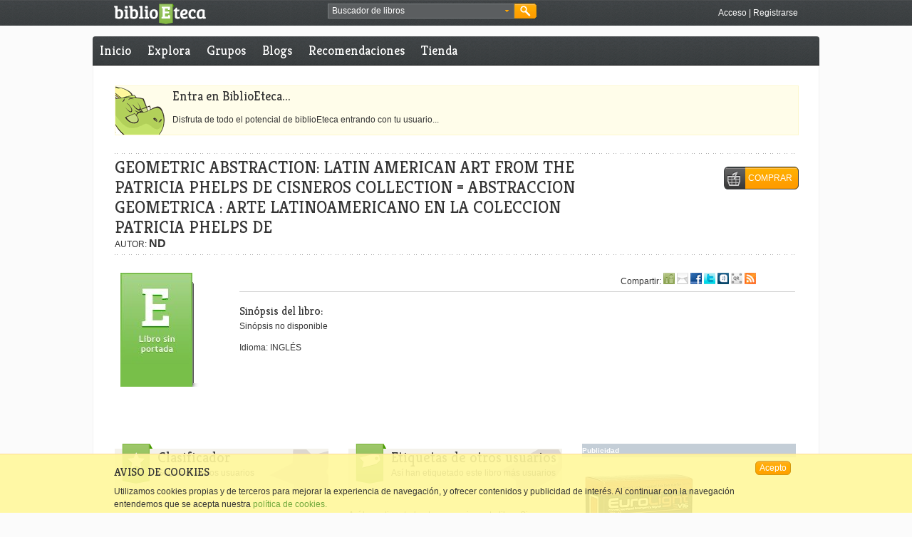

--- FILE ---
content_type: text/html;charset=UTF-8
request_url: https://www.biblioeteca.com/biblioeteca.web/titulo/geometric-abstraction%3A-latin-american-art-from-the-patricia-phelps-de-cisneros-collection-%3D-abstraccion-geometrica-%3A-arte-latinoamericano-en-la-coleccion-patricia-phelps-de
body_size: 10615
content:
<!DOCTYPE html PUBLIC "-//W3C//DTD XHTML 1.0 Transitional//EN" "http://www.w3.org/TR/xhtml1/DTD/xhtml1-transitional.dtd">

    
    
<html xmlns:og="http://opengraphprotocol.org/schema/" lang="es" xml:lang="es">
  <head prefix="og: http://ogp.me/ns# fb: http://ogp.me/ns/fb# book: http://ogp.me/ns/book#">
	<meta http-equiv="Content-Type" content="text/html;charset=utf-8" />
	<meta http-equiv="content-language" content="es" />
	<title>GEOMETRIC ABSTRACTION: LATIN AMERICAN ART FROM THE PATRICIA PHELPS DE CISNEROS COLLECTION = ABSTRACCION GEOMETRICA : ARTE LATINOAMERICANO EN LA COLECCION PATRICIA PHELPS DE - BiblioEteca</title>
	<link rel="shortcut icon" type="image/x-icon" href="/biblioeteca.web/imagenes/favicon.ico"/>
	<link rel="alternate" type="application/rss+xml" title="Noticias de Portada" href="/biblioeteca.web/rss/portada" />
	<link rel="alternate" type="application/rss+xml" title="Reseñas de este libro" href="/biblioeteca.web/rss/libro/589149" />
	<meta name="title" content="GEOMETRIC ABSTRACTION: LATIN AMERICAN ART FROM THE PATRICIA PHELPS DE CISNEROS COLLECTION = ABSTRACCION GEOMETRICA : ARTE LATINOAMERICANO EN LA COLECCION PATRICIA PHELPS DE"/>
	<meta property="og:title" content="GEOMETRIC ABSTRACTION: LATIN AMERICAN ART FROM THE PATRICIA PHELPS DE CISNEROS COLLECTION = ABSTRACCION GEOMETRICA : ARTE LATINOAMERICANO EN LA COLECCION PATRICIA PHELPS DE"/>
	<meta name="description" content=". BiblioEteca donde encontrarás los libros que quieres leer y los que todavía no sabes que quieres leer."/>
	<meta property="og:description" content=". BiblioEteca donde encontrarás los libros que quieres leer y los que todavía no sabes que quieres leer."/>
    <meta name="keywords" content="ebooks, libros, literatura, comunidad, español, 9781891771163, libros iPad"/>
    <meta name="copyright" content="Copyright BiblioEteca "/>
    <meta name="author" content="Equipo BiblioEteca "/>
    <meta name="email" content="biblioeteca@biblioeteca.com"/>
    <meta name="Charset" content="UTF-8"/>
    <meta name="Distribution" content="Global"/>
    <meta name="Rating" content="General"/>
    <meta name="Robots" content="INDEX,FOLLOW"/>
    <meta name="Revisit-after" content="1 Day"/>
    <meta name="twitter:card" content="product"/>
	<meta name="twitter:site" content="@BiblioEteca"/> 
	<meta name="twitter:label1" content="Precio"/>
	<meta name="twitter:label2" content="Valoración"/>   
    <meta property="og:type" content="book" />
    <meta property="og:url" content="https://www.biblioeteca.com/biblioeteca.web/titulo/geometric-abstraction%3A-latin-american-art-from-the-patricia-phelps-de-cisneros-collection-%3D-abstraccion-geometrica-%3A-arte-latinoamericano-en-la-coleccion-patricia-phelps-de"/>
    <meta property="og:image" name="twitter:image:src" content="https://biblioeteca.com/imagenes/portadas/sinportada.jpg"/>
    <meta property="og:site_name" content="BiblioEteca"/>
    <meta property="fb:app_id" content="331315636163"/>
    <meta name="biblioeteca-id" content="589149"/>
    <link rel="image_src" href="https://biblioeteca.com/imagenes/portadas/sinportada.jpg"/>
    <link rel="canonical" href="/biblioeteca.web/titulo/geometric-abstraction%3A-latin-american-art-from-the-patricia-phelps-de-cisneros-collection-%3D-abstraccion-geometrica-%3A-arte-latinoamericano-en-la-coleccion-patricia-phelps-de" />
	<link rel="stylesheet" type="text/css" href="/biblioeteca.web/css/ui-lightness/jquery-ui-1.8.9.custom.css" media="screen" title="default"/>
	<link rel="stylesheet" type="text/css" href="/biblioeteca.web/css/rateit/rateit.css" media="screen" title="default"/>
	<link rel="stylesheet" type="text/css" href="/biblioeteca.web/css/AASlideScroller/css/AASlideScroller.css" />
	<link rel="stylesheet" type="text/css" href="/biblioeteca.web/css/jquery.cleditor.css" media="screen" title="default"/>
	<link href="/biblioeteca.web/css/prettyPhoto.css" rel="stylesheet" type="text/css" />
	<link href="/biblioeteca.web/css/estilos.css" rel="stylesheet" type="text/css" title="default"/>

	<script type="text/javascript" src="/biblioeteca.web/js/tiny_mce/tiny_mce.js"></script>
	<script type='text/javascript' src='/biblioeteca.web/js/jquery-1.6.4.min.js'></script>
	<script type='text/javascript' src='/biblioeteca.web/js/jquery-ui-1.8.9.custom.min.js'></script>
	<script type='text/javascript' src='/biblioeteca.web/js/jquery.easing.1.3.min.js'></script> 
	<script type="text/javascript" src="/biblioeteca.web/js/jquery.cleditor.min.js"></script>
	<script type="text/javascript" src="/biblioeteca.web/js/jquery.prettyPhoto.js"></script>
	<script type='text/javascript' src='/biblioeteca.web/js/AASlideScroller.min.js'></script>
	<script type='text/javascript' src='/biblioeteca.web/js/util-jq.js'></script>
	<script type='text/javascript' src='/biblioeteca.web/dwr/engine.js'></script>	
	<script type='text/javascript' src='/biblioeteca.web/dwr/interface/admindb.js'></script>
	<script type='text/javascript' src='/biblioeteca.web/dwr/interface/librodb.js'></script>
	<script type='text/javascript' src='/biblioeteca.web/dwr/interface/grupodb.js'></script>	<script type='text/javascript' src='/biblioeteca.web/dwr/interface/votosdb.js'></script>
	<script type='text/javascript' src='/biblioeteca.web/dwr/interface/generaldb.js'></script>
	<script type='text/javascript' src='/biblioeteca.web/js/jquery.rateit.min.js'></script>
	<script type="text/javascript" src='/biblioeteca.web/js/wsclient.js'></script>
	<script type="text/javascript" src="https://apis.google.com/js/plusone.js">
  	{lang: 'es'}
	</script>
	
<!-- Google tag (gtag.js) -->
<script async src="https://www.googletagmanager.com/gtag/js?id=G-S80W0KSFWL"></script>
<script>
  window.dataLayer = window.dataLayer || [];
  function gtag(){dataLayer.push(arguments);}
  gtag('js', new Date());

  gtag('config', 'G-S80W0KSFWL');
</script>

  </head>
  <!-- Template: base-libro -->
<body itemscope="itemscope" itemtype="http://schema.org/WebPage">
<div class="cabecera-acoplada">


<script>
function buscaRapido() {
	if (($("#busquedarapida").val()=='Buscador de libros') || ($("#busquedarapida").val()=='')) {
		alert ("Deberias poner algo en el cuadro de búsqueda");
		$("#busquedarapida").focus();
	} else
    	$("#BuscarCabecera").submit();
}

function cambiaFormato() {
    $("#BusquedaAvanzadaBloque2").toggle();
}

function cambiaPrecio() {
    if ($("#BusquedaAvanzada_tipo_precio").val()=="*"){
    	$("#BusquedaAvanzada_precio").get(0).type = 'text';
    	$("#BusquedaAvanzada_precio").val("");
    } else {
    	$("#BusquedaAvanzada_precio").get(0).type = 'hidden';
    	$("#BusquedaAvanzada_precio").val($("#BusquedaAvanzada_tipo_precio").val());
    }
}

function rellenaFormatos(formatos) {
	for (formato in formatos) {
    	$("#BusquedaAvanzada_formato").append("<option value=\""+formatos[formato].extension+"\">"+formatos[formato].nombre+"</option>");  
	}
	cargaf=1;
}

function rellenaIdiomas(idiomas) {
	for (idioma in idiomas) {
    	$("#BusquedaAvanzada_idioma").append("<option value=\""+idiomas[idioma].ididioma+"\">"+idiomas[idioma].nombre+"</option>");  
	}
	cargai=1;
}

function hideBuscador() {
	$(".gbuscador_form").hide();
}

function showBusquedaAvanzada() {
	$(".gbuscador_form").toggle();
	$('#BusquedaAvanzada').reset();
	$("#BusquedaAvanzadaBloque2").hide();
	if (cargaf==0) generaldb.getFormatos(rellenaFormatos);
	if (cargai==0) generaldb.getIdiomas(rellenaIdiomas);
}

function doBusquedaAvanzada() {
	$("#BusquedaAvanzada_precio").val($("#BusquedaAvanzada_precio").val().replace(",","."));
	check = $("#BusquedaAvanzada_titulo").val() + $("#BusquedaAvanzada_autor").val() + $("#BusquedaAvanzada_isbn").val() + $("#BusquedaAvanzada_etiquetaseo").val() + $("#BusquedaAvanzada_precio").val();
	if (check.length == 0) {
		alert ("Debes rellenar al menos un campo entre Título, Autor, ISBN, Etiqueta o Precio");
	} else if (($("#BusquedaAvanzada_precio").val()!="pstg") && ($("#BusquedaAvanzada_precio").val() != "gratis") && (isNaN($("#BusquedaAvanzada_precio").val()))) {
		alert ("El campo precio debe ser un número");
	} else {
		$("#BusquedaAvanzada").submit();
	}
}

var cargaf = 0;
var cargai = 0;

$(document).ready(function(){
	$("#BusquedaAvanzada_etiqueta").autocomplete( {
		source: function (req,add) {
		generaldb.getPosiblesTag(req.term,function(data) {
			add(data);
		}); },
		select: function (e,ui) {
			$(this).val(ui.item.value);
		}
	});
	$("#BuscarCabecera").submit(function() {waitingDialog({title:"Buscando"});});
	$("#BusquedaAvanzada").submit(function() {waitingDialog({title:"Buscando"});});
});

jQuery.fn.reset = function () {
	  $(this).each (function() { this.reset(); });
	};
</script>

	<div class="xtras-col">
	<div class="xtras-logo">
    	<a href="/biblioeteca.web/inicio"><img src="imagenes/entorno/logo-biblioeteca.png" alt="BiblioEteca"></a>
    </div>
    <div class="xtras-buscador">
		<div class="gbuscador">
       	  <div class="gbuscador_txt">
       	  <form id="BuscarCabecera" name="BuscarCabecera" action="/biblioeteca.web/Buscar.action" method="get">
            <input id="busquedarapida" name="busqueda" type="text" value="Buscador de libros" onblur="if (this.value == '') {this.value = 'Buscador de libros';}" onfocus="if (this.value == 'Buscador de libros') {this.value = '';}" />
            <a class="gbuscador_btn_avanzada" href="javascript:showBusquedaAvanzada();" title="busqueda avanzada"><img src="/biblioeteca.web/imagenes/entorno/buscador-btns.png" alt="Búsqueda avanzada" /></a>
            </form>
        	</div>
            <div class="gbuscador_btn">
            	<a class="gbuscador_btn_buscar" href="javascript:buscaRapido();" title="Buscar"><img src="/biblioeteca.web/imagenes/entorno/buscador-btns.png" alt="Buscar" /></a>
            </div>
            <div class="gbuscador_form" id="BusquedaAvanzadaVentana" style="display:none;">
            	<div class="gbuscador_titulo">Buscador avanzado <a class="gbuscador_btn_cerrar" href="javascript:hideBuscador();" title="Cerrar buscador"><img src="/biblioeteca.web/imagenes/entorno/buscador-btns.png" alt="Buscar" /></a></div>
            	<div class="gbuscador_form_bloques">
            	<form id="BusquedaAvanzada" name="BusquedaAvanzada" action="/biblioeteca.web/BusquedaAvanzada.action" method="get">
<table class="wwFormTable">
                <div class="gbuscador_form_bloque" id="BusquedaAvanzadaBloque1">
                        <label>Título: </label>
                        <input type="text" name="titulo" value="" id="BusquedaAvanzada_titulo" /><br/>
                        <label>Autor: </label>
                        <input type="text" name="autor" value="" id="BusquedaAvanzada_autor" /><br/>
                        <label>ISBN: </label>
                        <input type="text" name="isbn" value="" id="BusquedaAvanzada_isbn" /><br/>
                        <label>Idioma: </label>
                        <select name="idioma" id="BusquedaAvanzada_idioma"><option value="0" selected>TODOS</option></select>
						<br/>
                        <label>Etiqueta: </label>
                        <input type="text" name="etiqueta" value="" id="BusquedaAvanzada_etiqueta" /><br/>
                        <input type="checkbox" name="booktrailer" id="BusquedaAvanzada_booktrailer" value="true"/> ¿Solo con booktrailer?<br /><br />
                        <input type="checkbox" name="biblioeteca" id="BusquedaAvanzada_biblioeteca" value="true" onChange="cambiaFormato()"/> ¿Venta en Biblioeteca?
						<br />
                </div>
                <div class="gbuscador_form_bloque bloque2" id="BusquedaAvanzadaBloque2">
                        <label>Formato: </label>
                        <select name="formato" id="BusquedaAvanzada_formato">
							<option value="*" selected>Cualquiera</option>
						</select><br/>
                        <label>&nbsp;</label>
                        <select name="tipo_precio" id="BusquedaAvanzada_tipo_precio" onchange="cambiaPrecio()">
							<option value="*" selected>Por precio máximo</option> 
							<option value="pstg">Paga si te gusta</option>  
							<option value="gratis">Gratis</option>   
						</select><br/>
                        <label>Precio: </label>
                        <input type="text" name="precio" value="" id="BusquedaAvanzada_precio" />
                </div>
                </table></form>



                </div>
                <div class="gbuscador_btns"><a class="botonmini" href="javascript:doBusquedaAvanzada();">Buscar</a></div>
            </div>
        </div>
	</div>
    

    <div class="xtras-acceso">
         <a class="txt-blanco" href="/biblioeteca.web/login/https://www.biblioeteca.com/biblioeteca.web/titulo/geometric-abstraction:-latin-american-art-from-the-patricia-phelps-de-cisneros-collection-=-abstraccion-geometrica-:-arte-latinoamericano-en-la-coleccion-patricia-phelps-de" title="Accede a BiblioEteca">Acceso</a> | <a class="txt-blanco" title="Regístrate en BiblioEteca" href="/biblioeteca.web/registro">Registrarse</a>
    </div>
    
    </div>

</div>
<div class="contweb">
<div class="cont3-3">

<div id="loadingScreen"></div>

</div>

      <div class="cont3-3 menu menuprivado">
       
  	
	
	
	    
      <ul>
        <li><a href="/biblioeteca.web/" title="Inicio BiblioEteca">Inicio</a></li>
        
        <li ><a href="/biblioeteca.web/explora" title="Explora BiblioEteca">Explora</a></li>
		<li ><a href="/biblioeteca.web/grupo/buscar" title="Grupos en BiblioEteca">Grupos</a></li>
       	
        <li ><a href="/biblioeteca.web/blogs" title="Blogs en BiblioEteca">Blogs</a></li>
        <li ><a href="/biblioeteca.web/recomendaciones" title="Recomendaciones de libros">Recomendaciones</a></li>
        <li ><a href="/biblioeteca.web/tienda" title="Comprar ebooks">Tienda</a></li>
     
      </ul>
      
     
     
     
   </div>


    
<div class="compartir3-3">&nbsp;</div>
<div class="contenido" itemscope="itemscope" itemtype="http://schema.org/Book">


<script>
var sliders=["sliderRiguroso","sliderDivertido","sliderComplejo","sliderSorprende"];
var ids = ["INICIO","530112","FIN"];
var posid = 1;
</script>

<script type="text/javascript">
var valorSliders = [,,,];
$(document).ready(function(){
for (var i=0;i<4;i++)
	$( "#slider_target"+(i+1) ).slider({
	    value:valorSliders[i],
	    min: 0,
	    max: 10,
	    step: 1,
	    disabled: true
	});
		
});
</script>

<script type="text/javascript">
$(document).ready(function(){
	$('#firstSlider').AASlideScroller({
		gridWidth: 220,
	    slideWidth: 210,
		keyBrowse: false,
		haveScrollbar: false
	});
	$('#edicionSlider').AASlideScroller({
		gridWidth: 120,
		slideWidth: 120,
		keyBrowse: false,
		haveScrollbar: false,
		mouseWheel: false
	});
	$('#libro_resumen').AASlideScroller({
		gridWidth: 780,
		keyBrowse: false,
		haveScrollbar: false,
		mouseWheel: false
	});
	$(".id"+ids[posid]).addClass("this");
	
	
	$("a[rel^='prettyPhoto']").prettyPhoto({
        default_width: 640,
		default_height: 480,
		autoplay: true,
		theme: 'light_square',
		social_tools:false
	});
	
    $("a[class^='paginacion-']").each(function(index) {
		var ant = $(this).attr("href");
		pre =  ant.replace("&comentario=","");
    	$(this).attr("href",pre);
    }); 
});

function showHide(capa) {
	$('#'+capa).toggle();
}

function muestraGrupos () {
	$("#gruposres").html("Cargando grupos...");
	$("#gruposres").show();
	librodb.getGruposLibro(589149,escribeLosGrupos);
}

function escribeLosGrupos (data) {
	var cont ="<ul>";
	if (data.length==0)
		cont+="<li>Ningún grupo encontrado</li>";
	
	for (i=0; i<data.length;i++) {
		cont+="<li>";
		cont+="<a href=\"/biblioeteca.web/grupo/"+data[i].grupo.id+"\" title=\"Ver grupo\">";
		cont+=data[i].grupo.nombre;
		cont+="</a>";
		cont+="</li>";
	}
	cont+="</ul>";
	var extra = "<hr/><a href=\"javascript:closeDiv('gruposres')\">cerrar</a>";

	$("#gruposres").html(cont);
}

function closeDiv (divname){
	$('#'+divname).hide();
}

function muestraEnlaces() {
	var h = 50+25*1;
	if (h>500) {
		h = 500;
		$("#enlacescompra").css('overflow-y', 'scroll');
	}
	$("#enlacescompra").dialog( {
		width : 300,
		height: h,
		modal : true,
		title : "Disponible en:"
	});
}

function muestraPrevias() {
	var h = 50+25*0;
	if (h>500) {
		h = 500;
		$("#enlacescompra").css('overflow-y', 'scroll');
	}
	$("#enlacesprevia").dialog( {
		width : 300,
		height: h,
		modal : true,
		title : "Vista previa en:"
	});
}
var url;

function muestraQR(length) {
	url = "<img src=\"http://chart.apis.google.com/chart?cht=qr&chs="+length+"x"+length+"&chld=L&choe=UTF-8&chl="+escape(document.location.href)+"\"/>";
	var contenido="<center>";
		contenido+=url+"<div id=\"codigo\">";
		contenido+="<a href=\"javascript:codigoQR(true)\">Mostrar código para copiar</a>";
		contenido+="</div>Selecciona el tamaño: <select id=\"qrlength\" onchange=\"compruebaCampo()\">";
		contenido+="<option ";
		if (length==120) contenido+="selected ";
		contenido+="value=\"120\">Pequeño</option>";
		contenido+="<option ";
		if (length==230) contenido+="selected ";
		contenido+="value=\"230\">Mediano</option>";
		contenido+="<option ";
		if (length==350) contenido+="selected ";
		contenido+="value=\"350\">Grande</option>";
		contenido+="</select>";
		contenido+="</center>";
	$("#qr").html(contenido);
	$("#qr").dialog( {
		width : 'auto',
		height: 'auto',
		modal : true,
		title : "QR"
	});
}

function codigoQR (flag) {
	var contenido="";
	if (flag) {
		contenido+="<a href=\"javascript:codigoQR(false)\">Ocultar código para copiar</a>";
		contenido+="<br/><textarea>"+url+"</textarea>";
	} else 
		contenido+="<a href=\"javascript:codigoQR(true)\">Mostrar código para copiar</a>";
	$("#codigo").html(contenido);
}


function compruebaCampo () {
	$("#qr").dialog("close");
	muestraQR($("#qrlength").val());
}

function anteriorid () {
	$("#left2").click();
	$(".id"+ids[posid]).removeClass("this");
	posid--;
	if (ids[posid]=="INICIO")
		posid=ids.length-2;
	$(".id"+ids[posid]).addClass("this");
}

function siguienteid () {
	$("#right2").click();
	$(".id"+ids[posid]).removeClass("this");
	posid++;
	if (ids[posid]=="FIN")
		posid=1;
	$(".id"+ids[posid]).addClass("this");
}
var orden;

function verComentario (n) {
	if (n==-1)
		selector = ".destacado";
	else 
		selector = "#comentario-"+(n);
	orden = n;
	if (n>=0)
		librodb.getPaginaComentario(n, 589149, cambiaPagina);
	$('html, body').animate({
        scrollTop: $(selector).offset().top
    }, 1000);
}

function cambiaPagina (data){
	if (data!=1){
		
		document.location.href = "/biblioeteca.web/titulo/geometric-abstraction%3A-latin-american-art-from-the-patricia-phelps-de-cisneros-collection-%3D-abstraccion-geometrica-%3A-arte-latinoamericano-en-la-coleccion-patricia-phelps-de/comentario/"+orden;
				 
	}
}

function pagarSiMeGusta(id,precio) {
	$("#pago_idpublicacion").val(id);
	$("#pago_precio").val(precio);
	$("#pago").dialog({
		width:450, 
		modal:true, 
		title:"Pagar libro si me ha gustado",
		buttons: {"Pagar" : function () { if ($("#pago_precio").val().replace(',','.')<0.99) {
												alert("El pago mínimo son 0,99 €");
											} else {
												$(this).submit(); 
												$(this).dialog("close");}},
					"Cancelar" : function () {$(this).dialog("close");}}
	});
}

function uploadToBox() {
	var idedicion = ids[posid];
	$("#uploadidedicion").val(idedicion);
	$("#UploadToBox").dialog( {
		width : 500,
		modal : true,
		title : "Subir Archivo",
		buttons : {
			"Subir" : function() {
				$("#UploadToBox").submit();
				$(this).dialog("close");
			},
			"Cancelar" : function() {
				$(this).dialog("close");
			}
		}
	});
}

function downloadBox() {
	$("#descargasBox").dialog( {
		width : 300,
		modal : true,
		title : "Formatos para descarga"
	});
}

function mostrarPrestables () {
	generaldb.getAmigosConLibro(libroid,function(data){
		var html="<table style=\"width:100%\">";
		html+="<tr class=\"opcionescompra-cabecera\">";
        html+="<td>Usuario</td>";
        html+="<td>Formato</td>";
        html+="<td></td></tr>";
      
		if (data.length==0) {
			alert ("Ningún amigo tuyo tiene ese libro.");
		} else {
			var lastnick="";
			for (var i=0; i<data.length;i++) {
				var dato = data[i];
				if (i%2==0)
					html+="<tr class=\"odd\">";
				else
					html+="<tr>";
				html+="<td style=\"width:42px;\">";
				if (lastnick!=dato.nick)
					html+="<img src=\""+dato.usrimgsrc+"\" title=\""+dato.nick+"\"/>";
				html+="</td>";
				html+="<td style=\"width:42px;\"><img src=\""+dato.frmimgsrc+"\" title=\""+dato.extension+"\"/></td>";
				html+="<td style=\"text-align:right;\"><a href=\"javascript:pedirPrestado("+dato.idenlace+",'"+dato.usrimgsrc+"','"+dato.nick+"');\">Pedir prestado "+dato.extension+"</a>";
				html+="</td></tr>";
				lastnick=dato.nick;
			}
			html+="</table>";
			$("#prestables").html(html);
			$("#prestables").dialog({
				width: 300,
				modal: true,
				title: "Amigos con el libro",
				buttons : {
					"Cerrar" : function() {
						$(this).dialog("close");
					}
				} 
			});
		}
	});
}

function pedirPrestado (id,imagen,nick) {
	$("#prestauserimg").attr("src",imagen);
	$("#prestausernick").html(nick);
	$("#mensaje").val("");
	$("#formulario").dialog({
		width:500, 
		modal:true, 
		title:"Pedir prestado",
		buttons: {
			"Pedir" : function () { generaldb.pidePrestado(id,$("#mensaje").val(),function (data) {
				if (!data) {
					alert ("No se ha podido pedir prestado el libro");
				} else {
					alert ("Se ha enviado una solicitud al usuario");
				}
				}); 
				$(this).dialog("close");},
			"Cancelar" : function () {$(this).dialog("close");}}
	});
}
</script>

<form id="UploadToBox" name="archivoForm" action="/biblioeteca.web/UploadToBox.action" method="post" enctype="multipart/form-data" class="formdialogo" style="display:none;">
<label id ="labelarchivoForm"> Archivo</label>
     <input type="file" name="archivo" value="" id="UploadToBox_archivo"/>
	 <input type="hidden" name="idedicion" value="" id="uploadidedicion"/>
</form>




 
<!-- AVISO ERROR -->
         


<div class="caja-entradilla">
<h2>Entra en BiblioEteca...</h2>
<p>Disfruta de todo el potencial de biblioEteca entrando con tu usuario...</p>
</div>
    
        <div class="col3-3">
        	<div class="break10-punteada">&nbsp;</div>
            <div class="fichalibro-titulo">
				<h1 class="txt-super h1tituloautor"><span itemprop="name">GEOMETRIC ABSTRACTION: LATIN AMERICAN ART FROM THE PATRICIA PHELPS DE CISNEROS COLLECTION = ABSTRACCION GEOMETRICA : ARTE LATINOAMERICANO EN LA COLECCION PATRICIA PHELPS DE</span> </h1>
				
				<br/>
				AUTOR: 
				<span itemprop="aggregateRating" itemscope="itemscope" itemtype="http://schema.org/AggregateRating">
					<span itemprop="ratingValue" title="0 valoraciones"><strong class="texth3">ND</strong></span>
					<meta name="twitter:data2" content="ND" />
					
					<meta itemprop="bestRating" content="10" /><meta itemprop="ratingCount" content="0"/>
				</span>
			</div>

			<div class="fichalibro-boton">
			
          	<div class="result-busqueda-xtras"><a class="boton2" href="javascript:muestraEnlaces();"><span class="btn-compra">COMPRAR</span></a></div>
          	
				
				<div id="enlacescompra" style="display:none">
				
				
				<ul class="odd id530112">
				<li itemprop="offers" itemscope="itemscope" itemtype="http://schema.org/Offer">
				<a href="http://www.amazon.es/Geometric-Abstraction-Collection-Abstraccion-Latinoamericano/dp/1891771167%3FSubscriptionId%3D0FAF4X19SVJE4391TP82%26tag%3Dbiblioetuslib-21%26linkCode%3Dxm2%26camp%3D2025%26creative%3D165953%26creativeASIN%3D1891771167" target="_blank">Amazon</a>
				<span itemprop="price">105.75 €</span>
				<meta itemprop="pricecurrency" content="EUR" /></li>
				</ul>
				
				
				</div>
				<ul id="enlacesprevia" style="display:none">
				
				
				
				</ul>
				
			
          	</div>
          	<div class="break10-punteada">&nbsp;</div>
          	<div class="break20">&nbsp;</div>
          	<div class="fichalibro-contenedor">
          	
          	<div id="edicionSlider" class="fichalibro-lateral">
            <div class="AA-slider-scroller">
				<div class="horizontal-slider">
					
                    <div class="fichalibro-contenedor1">
                    
                <div class="content">
                <script src="http://books.google.com/books/previewlib.js"></script> 
                    <ul class="promo-item">
                    <li>
              <a href="#">      
              <p class="img fichalibro-portada">
              <img itemprop="image" src="https://biblioeteca.com/imagenes/portadas/sinportada.jpg" class="portada" alt="Portada de GEOMETRIC ABSTRACTION: LATIN AMERICAN ART FROM THE PATRICIA PHELPS DE CISNEROS COLLECTION = ABSTRACCION GEOMETRICA : ARTE LATINOAMERICANO EN LA COLECCION PATRICIA PHELPS DE"/>
              </p>
              <div class="description">
              <p><strong itemprop="isbn">9781891771163</strong></p>
              </div>
              </a>
              <div class="fichalibro-botones">
				 <!-- VISTA PREVIA DEL LIBRO EN GOOGLE --> 
				      <script type="text/javascript">GBS_setLanguage('es');</script> 
				      <script type="text/javascript">GBS_setViewerOptions({'showLinkChrome': false});</script> 
				      <script type="text/javascript">GBS_insertPreviewButtonPopup('9781891771163');</script>
				<!-- FIN VISTA PREVIA DEL LIBRO EN GOOGLE -->
				
				
				</div>
				</li></ul></div>
              </div>
              	  
 			</div>
 			
 			
			  <div style="clear:left; margin-left:22px;">
		 <iframe src="http://www.facebook.com/plugins/like.php?href=https://www.biblioeteca.com/biblioeteca.web/titulo/geometric-abstraction%3A-latin-american-art-from-the-patricia-phelps-de-cisneros-collection-%3D-abstraccion-geometrica-%3A-arte-latinoamericano-en-la-coleccion-patricia-phelps-de&amp;layout=button_count&amp;show_faces=false&amp;width=250&amp;action=like&amp;colorscheme=light&amp;height=35" scrolling="no" frameborder="0" style="border:none; overflow:hidden; width:200px; height:35px;" title="Me gusta..."></iframe>
		 </div>
			</div>
			</div>
			<div class="fichalibro-contenedor2">
              <div class="fichalibro-xtras1">
              <div class="fichalibro-xtras1cont1">
              &nbsp;
              </div>
              <div class="fichalibro-xtras1cont2">
                    Compartir:
					<a href="/biblioeteca.web/comparte/recomienda/https://www.biblioeteca.com/biblioeteca.web/titulo/geometric-abstraction%3A-latin-american-art-from-the-patricia-phelps-de-cisneros-collection-%3D-abstraccion-geometrica-%3A-arte-latinoamericano-en-la-coleccion-patricia-phelps-de" onclick="javascript:addLibroCompartidoUsuario('/biblioeteca.web/comparte/recomienda/https://www.biblioeteca.com/biblioeteca.web/titulo/geometric-abstraction%3A-latin-american-art-from-the-patricia-phelps-de-cisneros-collection-%3D-abstraccion-geometrica-%3A-arte-latinoamericano-en-la-coleccion-patricia-phelps-de');"><img src="/biblioeteca.web/imagenes/entorno/icosocial-amigo.gif" alt="Compartir con un amigo de biblioeteca" title="Compartir con un amigo de biblioeteca" border="0" /></a>
                    <a href="/biblioeteca.web/comparte/mail/https://www.biblioeteca.com/biblioeteca.web/titulo/geometric-abstraction%3A-latin-american-art-from-the-patricia-phelps-de-cisneros-collection-%3D-abstraccion-geometrica-%3A-arte-latinoamericano-en-la-coleccion-patricia-phelps-de" onclick="javascript:addLibroCompartidoUsuario('/biblioeteca.web/comparte/mail/https://www.biblioeteca.com/biblioeteca.web/titulo/geometric-abstraction%3A-latin-american-art-from-the-patricia-phelps-de-cisneros-collection-%3D-abstraccion-geometrica-%3A-arte-latinoamericano-en-la-coleccion-patricia-phelps-de');"><img src="/biblioeteca.web/imagenes/entorno/icosocial-email.gif" alt="Compartir por email" title="Compartir por email" border="0" /></a>
                    <a href="javascript:fbPopup('http://www.facebook.com/share.php?u=https://www.biblioeteca.com/biblioeteca.web/titulo/geometric-abstraction%3A-latin-american-art-from-the-patricia-phelps-de-cisneros-collection-%3D-abstraccion-geometrica-%3A-arte-latinoamericano-en-la-coleccion-patricia-phelps-de')"><img src="/biblioeteca.web/imagenes/entorno/icosocial-facebook.gif" alt="Compartir en Facebook" title="Compartir en Facebook" border="0" /></a>
                    <a href="javascript:fbPopup('http://twitter.com/home?status=https://www.biblioeteca.com/biblioeteca.web/titulo/geometric-abstraction%3A-latin-american-art-from-the-patricia-phelps-de-cisneros-collection-%3D-abstraccion-geometrica-%3A-arte-latinoamericano-en-la-coleccion-patricia-phelps-de')"><img src="/biblioeteca.web/imagenes/entorno/icosocial-twitter.gif" alt="Compartir Twitter" title="Compartir Twitter" border="0" /></a>
                    <!--<a href="#"><img src="/biblioeteca.web/imagenes/entorno/icosocial-googleplus.gif" alt="Compartir en Google Plus" title="Compartir en Google Plus" border="0" /></a>-->
                    <g:plusone size="small" count="false"></g:plusone>
                    <a href="javascript:fbPopup('http://www.tuenti.com/share?url=https://www.biblioeteca.com/biblioeteca.web/titulo/geometric-abstraction%3A-latin-american-art-from-the-patricia-phelps-de-cisneros-collection-%3D-abstraccion-geometrica-%3A-arte-latinoamericano-en-la-coleccion-patricia-phelps-de')"><img src="/biblioeteca.web/imagenes/entorno/icosocial-tuenti.gif" alt="Compartir en Tuenti" title="Compartir en Tuenti" border="0" /></a>
                    <a href="javascript:muestraQR(120)"><img src="/biblioeteca.web/imagenes/entorno/icosocial-qr.gif" alt="Capturar código QR" title="Capturar código QR" border="0" /></a>
                    <a href="/biblioeteca.web/rss/libro/589149"><img src="/biblioeteca.web/imagenes/entorno/icosocial-rss.gif" alt="Añadir RSS" title="Añadir RSS" border="0" /></a>
               </div>
			  </div>
			  <h3>Sinópsis del libro:</h3>
			  <div id="libro_resumen" class="AA-slider-scroller AA-slider-scrollerFicha">
                    <div class="horizontal-slider">
                    <a id="left2" class="arrow-left" href="#"></a><a id="right2" class="arrow-right" href="#"></a>
                    <div class="content">
                    <ul class="promo-item">
                    
                    <li class="sinopsis-xtras">Sinópsis no disponible
                    <p>Idioma: INGL&Eacute;S</p></li>
			  </ul></div></div></div>	
			  
				  
			 </div>
		 
		 
		 </div>
		  <div class="break20">&nbsp;</div>
		 
		 <div class="col3-3" id="linea-bloques-1">
                <div class="col1-3">
                  <div class="cabeceratop1-3">
                        <div class="cabeceratop-icono icono-clasificacion">&nbsp;</div>
                        <div class="cabeceratop1-3-texto iconotexto-clasificacion">
                            <p class="txth1">Clasificador</p>
                            <p>Según nuestros usuarios</p>
                      	</div>
                  </div>
                <div>
                <table>
				<tr>
				
				</tr>
				<tr><td>		 			  
				<form id="slidersForm" style="display:block;">
					<table>
					<tr><th>RIGUROSO</th>
					<td>
					</td>
					<td class="slider">
					<div id="slider_target1"></div>
					</td>
					<td class="nota"></td>
					<td>
					<div id="riguroso-help" class="ayuda">
						<div class="ayuda-contenedor">
							<strong class="ayuda-titular">Riguroso</strong>
							<p>Determina lo preciso o impreciso que es este libro con respecto a lo que se cuenta en el mismo. 0 significa que es completamente impreciso y 10 que cuenta es rigurosamente verídico</p>
						</div>
					</div>
					<a href="javascript:ayuda('riguroso-help');" title="0-impreciso 10-riguroso"><img src="imagenes/entorno/ico-informacion.gif" alt="Más información" /></a>
					</td>
					</tr>
					<tr>
					<th>DIVERTIDO</th><td>
					
					</td>
					<td class="slider">
					<div id="slider_target2"></div>
					</td>
					<td class="nota"></td>
					<td>					
					<div id="divertido-help" class="ayuda">
						<div class="ayuda-contenedor">
							<strong class="ayuda-titular">Divertido</strong>
							<p>Determina lo divertido que te ha resultado el libro: 0-aburrido 10-muy divertido</p>
						</div>
					</div>
					<a href="javascript:ayuda('divertido-help');" title="0-aburrido 10-divertido"><img src="imagenes/entorno/ico-informacion.gif" alt="Más información" /></a>
					</td>
					</tr>
					<tr>
					<th>COMPLEJO</th><td>
					
					</td>
					<td class="slider">
					<div id="slider_target3"></div>
					</td>
					<td class="nota"></td>
					<td>
					<div id="complejo-help" class="ayuda">
						<div class="ayuda-contenedor">
							<strong class="ayuda-titular">Complejo</strong>
							<p>Determinamos lo complejo que nos ha resultado la lectura del libro. Desde el nivel más bajo, que indica que es un texto secillo de comprender hasta el valor máximo que indica que es complejo de comprender</p>
						</div>
					</div>
					<a href="javascript:ayuda('complejo-help');" title="0-sencillo 10-complicado"><img src="imagenes/entorno/ico-informacion.gif" alt="Más información" /></a>
					</td>
					</tr>
					<tr>
					<th>SORPRENDE</th><td>
					
					</td>
					<td class="slider">
					<div id="slider_target4"></div>
					</td>
					<td class="nota"></td>
					<td>
					<div id="sorprende-help" class="ayuda">
						<div class="ayuda-contenedor">
							<strong class="ayuda-titular">Sorprende</strong>
							<p>Indica lo sorprendente que resulta el argumento del libro, desde 0: previsible hasta 10: totalmente desconcertante y sorprendente</p>
						</div>
					</div>
					<a href="javascript:ayuda('sorprende-help');" title="0-previsible 10-sorprendente"><img src="imagenes/entorno/ico-informacion.gif" alt="Más información" /></a>
					</td>
					</tr>
					</table>
					</form>
					</td></tr>
					</table>
				</div>
			</div>
			<div class="break30">&nbsp;</div>
			<div class="col1-3">
                  <div class="cabeceratop1-3">
                        <div class="cabeceratop-icono icono-etiquetas">&nbsp;</div>
                        <div class="cabeceratop1-3-texto iconotexto-etiquetas">
                            <p class="txth1">Etiquetas de otros usuarios</p>
                            <p>Así han etiquetado este libro más usuarios</p>
                      	</div>
                  </div>
                  <div>
					<p>Así han etiquetado otros usuarios este libro. Si ves acertada su elección puedes añadir la etiqueta con un simple clic a tus etiquetas </p>
					
				  </div>
			</div>
			<div class="break30">&nbsp;</div>
			<div class="col1-3" id="lateral-1">
			
			<div class="col1-3 publicidad">
             
				
			 
             <strong>Publicidad</strong>
       	     <a href="https://amzn.to/49u4jfB" title="Ayudanos comprando la baliza aquí" target="_blank"><img data-od-unknown-tag="" data-od-xpath="/HTML/BODY/DIV[@id='page']/*[2][self::DIV]/*[2][self::DIV]/*[1][self::ASIDE]/*[2][self::UL]/*[1][self::LI]/*[1][self::A]/*[1][self::IMG]" src="https://images-eu.ssl-images-amazon.com/images/I/81wrMp4EvXL._AC_UL232_SR232,232_.jpg" alt="Baliza v16" title="Ayudanos comprando la baliza aquí"> Baliza v16</a>
             </div>
			
			</div>
			<div class="break20">&nbsp;</div>
		</div>
		<div class="break20">&nbsp;</div>
		<div class="col3-3">
		
	    </div>
	    
<div class="col3-3">
              <div class="col2-3">
              <div class="subapartado">
                    <h2>Comentarios de los lectores</h2>
               </div>
<!-- <p id="ordenacion">

<a href="/biblioeteca.web/titulo/geometric-abstraction%3A-latin-american-art-from-the-patricia-phelps-de-cisneros-collection-%3D-abstraccion-geometrica-%3A-arte-latinoamericano-en-la-coleccion-patricia-phelps-de/karma">Ordenar por karma</a>
</p> -->                
                <div class="break20">&nbsp;</div>
                
                
				
				


<div class="subir-pagina" style="display:none">						
	<a href="#subir"><img alt="subir" src="/biblioeteca.web/imagenes/entorno/subir-pagina-trans.png"/></a>	
</div>
				<div class="break20 break10-continua">&nbsp;</div>
            
            	
                
            	</div>
            	
				<div class="break30">&nbsp;</div>
				
				<div class="col1-3" id="lateral">
                    
                
                </div>
            </div>
      </div>
      <div id="qr"></div><div id="prestables" style="display:none; max-height:360px; overflow:auto;"></div>
      <form action="/biblioeteca.web/Comprar.action" id="pago" class="formdialogo">
      <p>Este es el precio recomendado por el autor, puedes poner cualquier cantidad mayor de 0,99€ según tu criterio.</p>
	  <input type="hidden" id="pago_idpublicacion" name="idpublicacion"/>
	  Precio a pagar:<input type="text" name="precio" id="pago_precio" size="4"/> €
	  </form>
	  <form id="formulario" action="" method="post" class="formdialogo" style="display:none;">
	      <fieldset>
	      <ol>
	      <li><img src="" id="prestauserimg"/><p style="padding: 3px; width:350px; float:right"> Deja un mensaje a <span id="prestausernick"></span> para que te preste el libro</p></li>
	      <li><label for="mensaje">Mensaje</label><textarea name="mensaje" id="mensaje" class="mceNoEditor"></textarea></li>
	      </ol>
	      </fieldset>
      </form>
  


</div>
  <div class="pie">
  
        <div class="pie-cont1">
            <ul class="lista2">
                <li>· <a href="http://blog.biblioeteca.com/">Blog oficial de BiblioEteca</a></li>
                <li>· <a href="/biblioeteca.web/informacion/desarrolladores">Desarrolladores</a></li>
                <li>· <a href="/biblioeteca.web/informacion/afiliados">Afiliación</a></li>
				<li>· <a href="/biblioeteca.web/webs/amigas">Enlaces: Webs amigas</a></li>
				<li>· <a href="/biblioeteca.web/legal">Condiciones de uso y privacidad</a></li>
            </ul>
        </div>
        
        
        
        <div class="pie-cont1">
        <h3><a href="/biblioeteca.web/informacion/lectores">Yo Leo</a></h3>
         Información para lectores
         <h3><a href="/biblioeteca.web/anilloblogs">Anillo de blogs</a></h3>
    	¿Tienes un blog?
         <h3><a href="/biblioeteca.web/informacion/paga-si-te-gusta">Paga si te gusta</a></h3>
         La forma de pago del futuro...
        </div>
        <div class="pie-cont1">
         <h3><a href="/biblioeteca.web/informacion/biblioetecarios">BiblioEtecarios</a></h3>
         Ayudanos con los libros
         <h3><a href="/biblioeteca.web/informacion/escritores">Yo Escribo</a></h3>
         Si eres autor, descubre más...
         <h3><a href="/biblioeteca.web/ayuda">Ayuda</a></h3>
         Todo lo que puedes hacer en la web
        </div>
      	
        
        
    <div class="pie-cont2">
             C/ Parque Bujaruelo, 37, 1C.<br>
                28924 Alcorcón (Madrid)<br/>
            Tel/Fax : 91 288 73 76<br />
            E-mail : info@biblioeteca.com 
            <p>
            <a class="facebook" href="http://www.facebook.com/biblioeteca"><img src="imagenes/entorno/btn-redesocial.gif" alt="BiblioEteca en Facebook" /></a>
            <a class="twitter" href="http://twitter.com/biblioeteca"><img src="imagenes/entorno/btn-redesocial.gif" alt="BiblioEteca en Twitter" /></a>
            <a class="googleplus" href="https://plus.google.com/+Biblioeteca" rel="publisher"><img src="imagenes/entorno/btn-redesocial.gif" alt="BiblioEteca en Google Plus" /></a>
            <a class="mirss" href="/biblioeteca.web/feeds"><img src="imagenes/entorno/btn-redesocial.gif" alt="BiblioEteca en Rss" /></a>
            </p>
        </div>
        <div class="break10-doble">&nbsp;</div>
        
        <div class="col3-3" style="text-align:center">
        	Copyright © 2021 BiblioEteca Technologies SL - Todos los derechos reservados
        </div>
    <div id="aviso-cookies" class="aviso-cookies" style="display:none;">
	<div class="aviso-cookies-cont">
    	<h3>AVISO DE COOKIES</h3><a class="botonmini aviso-cookies-btn" href="javascript:void();" id="cookiesBoton">Acepto</a>
		<p>Utilizamos cookies propias y de terceros para mejorar la experiencia de navegación, y ofrecer contenidos y publicidad de interés. Al continuar con la navegación entendemos que se acepta nuestra <a href="/biblioeteca.web/legal">política de cookies.</a></p>
    </div>
    </div>

  </div>
</div>

<script type="text/javascript">
  var uvOptions = {};
  (function() {
    var uv = document.createElement('script'); uv.type = 'text/javascript'; uv.async = true;
    uv.src = ('https:' == document.location.protocol ? 'https://' : 'http://') + 'widget.uservoice.com/jWBQPVT5VLnyhpyeoBpGxQ.js';
    var s = document.getElementsByTagName('script')[0]; s.parentNode.insertBefore(uv, s);
  })();
</script>
</body> 
</html>

--- FILE ---
content_type: text/html; charset=utf-8
request_url: https://accounts.google.com/o/oauth2/postmessageRelay?parent=https%3A%2F%2Fwww.biblioeteca.com&jsh=m%3B%2F_%2Fscs%2Fabc-static%2F_%2Fjs%2Fk%3Dgapi.lb.en.2kN9-TZiXrM.O%2Fd%3D1%2Frs%3DAHpOoo_B4hu0FeWRuWHfxnZ3V0WubwN7Qw%2Fm%3D__features__
body_size: 157
content:
<!DOCTYPE html><html><head><title></title><meta http-equiv="content-type" content="text/html; charset=utf-8"><meta http-equiv="X-UA-Compatible" content="IE=edge"><meta name="viewport" content="width=device-width, initial-scale=1, minimum-scale=1, maximum-scale=1, user-scalable=0"><script src='https://ssl.gstatic.com/accounts/o/2580342461-postmessagerelay.js' nonce="sh_ddczaB9eUwvv8ml1c8A"></script></head><body><script type="text/javascript" src="https://apis.google.com/js/rpc:shindig_random.js?onload=init" nonce="sh_ddczaB9eUwvv8ml1c8A"></script></body></html>

--- FILE ---
content_type: text/javascript;charset=utf-8
request_url: https://www.biblioeteca.com/biblioeteca.web/dwr/call/plaincall/__System.generateId.dwr
body_size: 72
content:
throw 'allowScriptTagRemoting is false.';
(function(){
var r=window.dwr._[0];
//#DWR-INSERT
//#DWR-REPLY
r.handleCallback("0","0","zKKM1F9EBxdiTB7CdjuhORlwzLp");
})();
